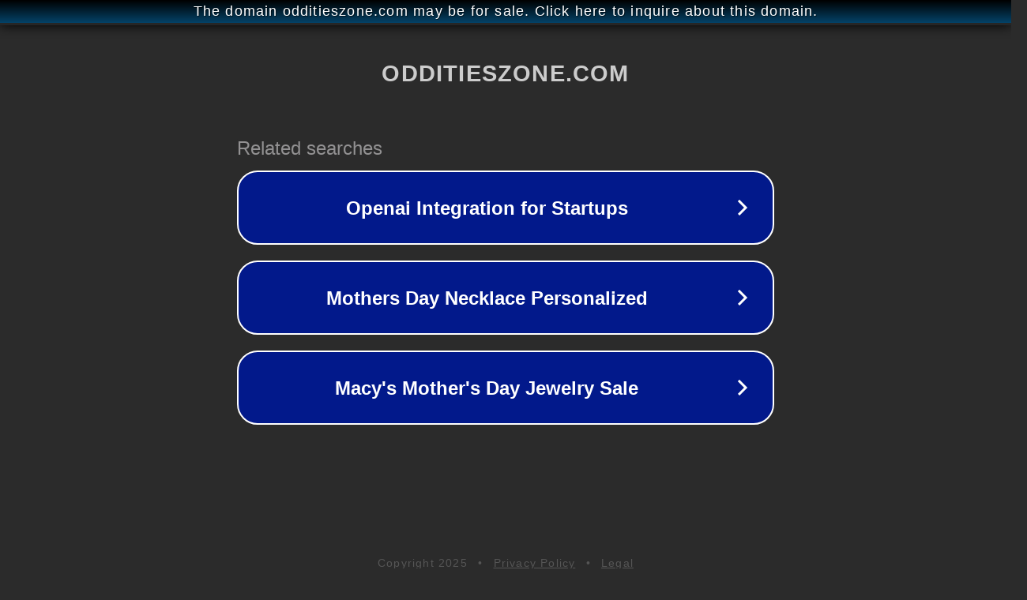

--- FILE ---
content_type: text/html; charset=utf-8
request_url: http://ww25.odditieszone.com/real-leather-office-chair-australia/?subid1=20240302-0030-066b-9358-c44f33c402ee
body_size: 1230
content:
<!doctype html>
<html data-adblockkey="MFwwDQYJKoZIhvcNAQEBBQADSwAwSAJBANDrp2lz7AOmADaN8tA50LsWcjLFyQFcb/P2Txc58oYOeILb3vBw7J6f4pamkAQVSQuqYsKx3YzdUHCvbVZvFUsCAwEAAQ==_0FJQzUBI9mNt0ZHO15XIcUZF2HHvOo+TVqoGBJzQ+zESO8AtYglS+4rx4cg+U5yS2y8PE9EDuo8HQr70F7EYKA==" lang="en" style="background: #2B2B2B;">
<head>
    <meta charset="utf-8">
    <meta name="viewport" content="width=device-width, initial-scale=1">
    <link rel="icon" href="[data-uri]">
    <link rel="preconnect" href="https://www.google.com" crossorigin>
</head>
<body>
<div id="target" style="opacity: 0"></div>
<script>window.park = "[base64]";</script>
<script src="/bBLsBgylV.js"></script>
</body>
</html>
